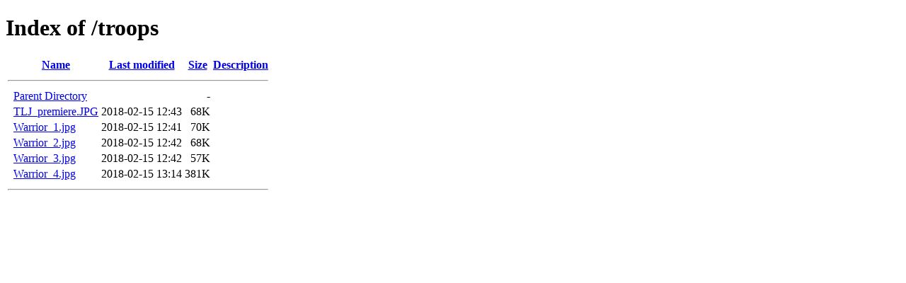

--- FILE ---
content_type: text/html;charset=ISO-8859-1
request_url: http://tasm.net/troops/?SA
body_size: 1545
content:
<!DOCTYPE HTML PUBLIC "-//W3C//DTD HTML 4.01//EN" "http://www.w3.org/TR/html4/strict.dtd">
<html>
 <head>
  <title>Index of /troops</title>
 </head>
 <body>
<h1>Index of /troops</h1>
  <table>
   <tr><th valign="top">&nbsp;</th><th><a href="?C=N;O=D">Name</a></th><th><a href="?C=M;O=A">Last modified</a></th><th><a href="?C=S;O=A">Size</a></th><th><a href="?C=D;O=A">Description</a></th></tr>
   <tr><th colspan="5"><hr></th></tr>
<tr><td valign="top">&nbsp;</td><td><a href="/">Parent Directory</a>       </td><td>&nbsp;</td><td align="right">  - </td><td>&nbsp;</td></tr>
<tr><td valign="top">&nbsp;</td><td><a href="TLJ_premiere.JPG">TLJ_premiere.JPG</a>       </td><td align="right">2018-02-15 12:43  </td><td align="right"> 68K</td><td>&nbsp;</td></tr>
<tr><td valign="top">&nbsp;</td><td><a href="Warrior_1.jpg">Warrior_1.jpg</a>          </td><td align="right">2018-02-15 12:41  </td><td align="right"> 70K</td><td>&nbsp;</td></tr>
<tr><td valign="top">&nbsp;</td><td><a href="Warrior_2.jpg">Warrior_2.jpg</a>          </td><td align="right">2018-02-15 12:42  </td><td align="right"> 68K</td><td>&nbsp;</td></tr>
<tr><td valign="top">&nbsp;</td><td><a href="Warrior_3.jpg">Warrior_3.jpg</a>          </td><td align="right">2018-02-15 12:42  </td><td align="right"> 57K</td><td>&nbsp;</td></tr>
<tr><td valign="top">&nbsp;</td><td><a href="Warrior_4.jpg">Warrior_4.jpg</a>          </td><td align="right">2018-02-15 13:14  </td><td align="right">381K</td><td>&nbsp;</td></tr>
   <tr><th colspan="5"><hr></th></tr>
</table>
</body></html>
